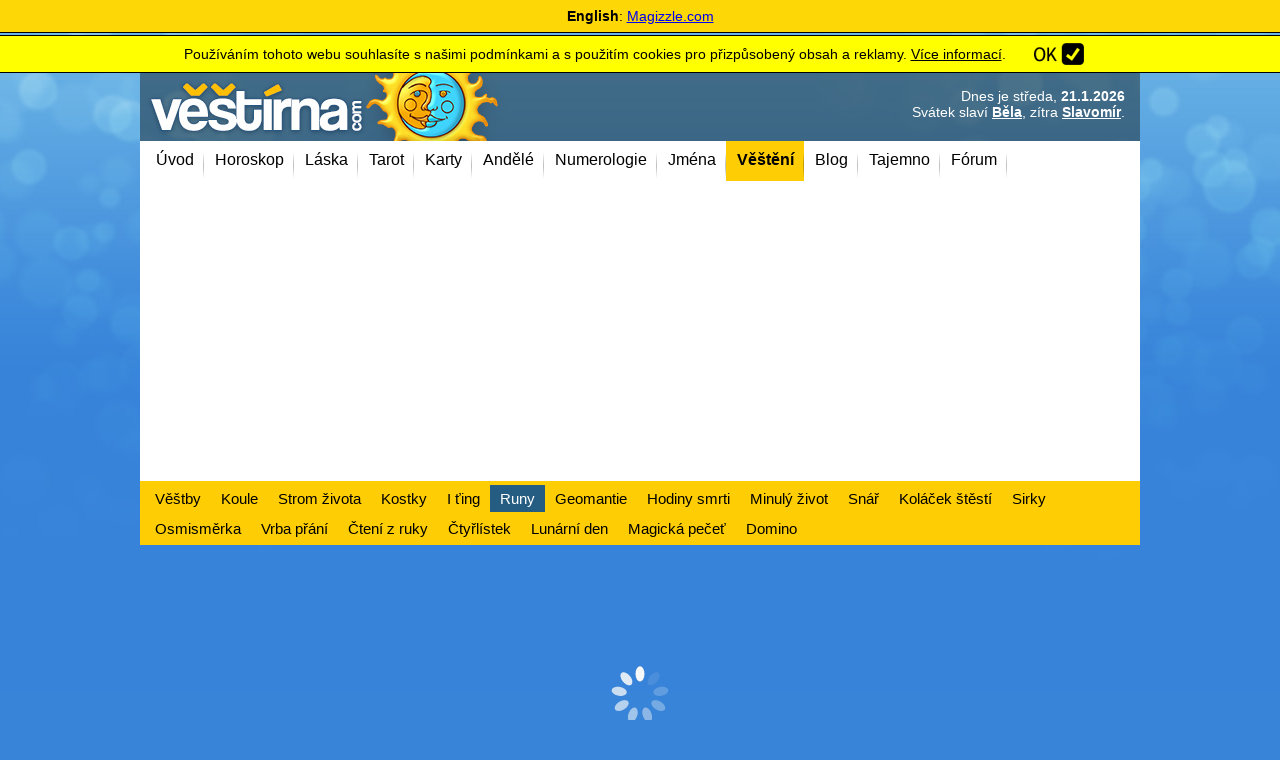

--- FILE ---
content_type: text/html; charset=windows-1250
request_url: https://www.vestirna.com/runy/gebo.php
body_size: 10215
content:

<!DOCTYPE HTML PUBLIC "-//W3C//DTD HTML 4.01 Transitional//EN" "//www.w3.org/TR/html4/loose.dtd">
<html lang="cs">
<head>
<meta http-equiv="content-type" content="text/html; charset=windows-1250">
<meta name="author" content="vestirna.com">

<meta http-equiv="content-language" content="cs">
<meta name="description" content="Runy byly vyrývány na různé věci - neboť jim byla přisuzována magická moc. Byla s nimi předpovídána budoucnost a rovněž s nimi byly invokovány sily, která mohly ovlivnit štěstí a osud člověka." lang="cs">
<meta property="og:description" content="Runy byly vyrývány na různé věci - neboť jim byla přisuzována magická moc. Byla s nimi předpovídána budoucnost a rovněž s nimi byly invokovány sily, která mohly ovlivnit štěstí a osud člověka.">
<meta name="keywords" content="Runy, věštba z run, výklady budoucnosti" lang="cs">


<script async src="https://securepubads.g.doubleclick.net/tag/js/gpt.js"></script>



<link rel="apple-touch-icon" sizes="180x180" href="/apple-touch-icon.png">

<meta name="robots" content="all,follow">
<meta name="viewport" content="width=device-width, initial-scale=1, shrink-to-fit=yes"><meta property="og:image" content="https://www.vestirna.com/ogimage.jpg"><meta property="og:url" content="https://www.vestirna.com/runy/gebo.php" ><meta property="og:type" content="website" ><meta property="og:title" content="Věštba pomocí run - Vestirna.com" ><link id="page_favicon" href="/favicon.ico" rel="shortcut icon" type="image/x-icon">

<title>Věštba pomocí run - Vestirna.com Online</title>
<link rel="stylesheet" href="/_headers/style_complete.css?20231229xx" type="text/css">
<script type="text/javascript" language="JavaScript">
Array.prototype.in_array = function ( obj ) {
	var len = this.length;
	for ( var x = 0 ; x <= len ; x++ ) {
		if ( this[x] == obj ) return true;
	}
	return false;
}

function getObj(name)
{
  if (document.getElementById)
    {this.obj = document.getElementById(name);
    this.style = document.getElementById(name).style;}
  else if (document.all)
    {this.obj = document.all[name];
    this.style = document.all[name].style;}
  else if (document.layers)
    {this.obj = document.layers[name];
    this.style = document.layers[name];}
}

function hidestyle(whichid)
{
  mainobject = new getObj(whichid);
  if (mainobject.style.display=='none')
    {mainobject.style.display='normal';}
  else
    {mainobject.style.display='none';}
}
function hidestyleON(whichid)
{
  mainobject = new getObj(whichid);
  mainobject.style.display='none';
}

function hidestyleOFF(whichid)
{
  mainobject = new getObj(whichid);
  mainobject.style.display='';
}


function DomDisable(whichid,bool)
{
  var mainobject = new getObj(whichid);
  mainobject.obj.disabled=bool;
}



function isCookieSet(name) {var cookies=document.cookie.split(";");for(i=0;i<cookies.length;i++){if((cookies[i].split("=")[0]).trim()===name){return true;}}return false;}


function createCookie(name,value,offsettime) {
    if (offsettime) {
        var date = new Date();
        date.setTime(date.getTime()+(offsettime*1000));
        var expires = "; expires="+date.toGMTString();
    }
    else var expires = "";
    document.cookie = name+"="+value+expires+"; path=/";
}


</script>
<script type="text/javascript" src="https://code.jquery.com/jquery-3.6.3.min.js"></script>






<script async src="https://pagead2.googlesyndication.com/pagead/js/adsbygoogle.js?client=ca-pub-7144979965223192"
     crossorigin="anonymous"></script>
      

<script>
  (adsbygoogle = window.adsbygoogle || []).push({
    google_ad_client: "ca-pub-7144979965223192",
    enable_page_level_ads: true
  });
</script>

<script>
<!-- Enabled tcf support for Google tag -->
window['gtag_enable_tcf_support']=true;
</script>


</head>
<body  >
<div class="magizzleinvite"><b>English</b>: <a href="https://www.magizzle.com" target="_blank" >Magizzle.com</a></div><div class="magizzleinvitemezera"></div><div id="cookiewarning">
<center><table>
<tr><td>
Používáním tohoto webu souhlasíte s našimi podmínkami a s použitím cookies pro přizpůsobený obsah a reklamy. <a href="/reklama/podminky.php">Více informací</a>.
<br>
</td><td width=20>
</td><td>
<a class="policyagrebutton" href="#" onclick="createCookie('disclaimeraccept',2,5184000);$('#cookiewarning').animate({height:0,padding:0}, 350, function() {
  hidestyleON('cookiewarning');
  });return false;"></a>

</td></tr></table>
</center>
</div>
<div id="mobilemenubg" class="mobilemenubg"></div>

<div id="bgbgin">
<div id="holder">





<div id="top" class="mobilemenuoff">

  <a href="https://www.vestirna.com" id="logo"><span>Věštírna - tarot, horoskopy a věštby online</span></a>

<div id="svatektop"><span>Dnes je </span>středa, <b>21.1.2026</b><br><span>Svátek slaví</span> <b><a  href="/jmena/bela-svatek.php">Běla</a></b>, zítra <b><a  href="/jmena/slavomir-svatek.php">Slavomír</a></b>.</div>
</div>



<div id="top_mobile"  class="mobilemenuon">
<a href="https://www.vestirna.com" id="logo_mobile"><span>Věštírna - horoskopy a věštby online</span></a>

<div id="svatektop_mobile"><span>Dnes je </span>středa, <b>21.1.2026</b><br><span>Svátek slaví</span> <b><a  href="/jmena/bela-svatek.php">Běla</a></b>, zítra <b><a  href="/jmena/slavomir-svatek.php">Slavomír</a></b>.</div>
</div>


  <div id="menumain" class="mobilemenuoffVYPNUTO"><nav><div id="menu"><div class="menuspacerleft"><a href="/"><span>Úvod</span></a><a href="/horoskop/"><span>Horoskop</span></a><a href="/laska/"><span>Láska</span></a><a href="/tarot/"><span>Tarot</span></a><a href="/vesteni-z-karet/"><span>Karty</span></a><a href="/andele/"><span>Andělé</span></a><a href="/numerologie/"><span>Numerologie</span></a><a href="/jmena/jmena.php"><span>Jména</span></a><b><a href="/vesteni/"><span>Věštění</span></a></b><a href="/blog/"><span>Blog</span></a><a href="/tajemno/"><span>Tajemno</span></a><a href="/forum/"><span>Fórum</span></a><div style="clear:both"></div></div></nav></div><nav><div id="mobilemenu" class="mobilemenuon"><a href="/" ><span>Úvod</span></a><a href="/horoskop/" ><span>Horoskop</span></a><a href="/laska/" ><span>Láska</span></a><a href="/tarot/" ><span>Tarot</span></a><a href="/vesteni-z-karet/" ><span>Karty</span></a><a href="/andele/" ><span>Andělé</span></a><a href="/numerologie/" ><span>Numerologie</span></a><a href="/jmena/jmena.php" ><span>Jména</span></a><a href="/vesteni/"  class="actual" ><span>Věštění</span></a><a href="/blog/" ><span>Blog</span></a><a href="/tajemno/" ><span>Tajemno</span></a><a href="/forum/" ><span>Fórum</span></a></div></nav><nav><div id="submenu"><div class="menuspacerleft"><a href="/vesteni/" ><span>Věštby</span></a><a href="/koule/" ><span>Koule</span></a><a href="/stromzivota/" ><span>Strom života</span></a><a href="/kostky" ><span>Kostky</span></a><a href="/i-ting/" ><span>I ťing</span></a><a href="/runy/"  class="actual" ><span>Runy</span></a><a href="/geomantie/" ><span>Geomantie</span></a><a href="/hodiny-smrti/" ><span>Hodiny smrti</span></a><a href="/minuly-zivot/" ><span>Minulý život</span></a><a href="/snar/" ><span>Snář</span></a><a href="/kolacek-stesti/" ><span>Koláček štěstí</span></a><a href="/sirky/" ><span>Sirky</span></a><a href="/osmismerka/" ><span>Osmisměrka</span></a><a href="/vrba/" ><span>Vrba přání</span></a><a href="/cteni-z-ruky/" ><span>Čtení z ruky</span></a><a href="/ctyrlistek/" ><span>Čtyřlístek</span></a><a href="/lunarni-kalendar/" ><span>Lunární den</span></a><a href="/magicka-pecet/" ><span>Magická pečeť</span></a><a href="/domino/" ><span>Domino</span></a><div style="clear:both"></div></div></div></nav><div id="topbanner"><style>
.ads_bannernahore { width:100%;height:280px;margin:0 auto; }
</style>


<script async src="https://pagead2.googlesyndication.com/pagead/js/adsbygoogle.js?client=ca-pub-7144979965223192"
    crossorigin="anonymous"></script>
<!-- AA responsivni test nahore(3) -->
<ins class="adsbygoogle ads_bannernahore adsectiontop1"
     style="display:block"
     data-ad-client="ca-pub-7144979965223192"
     data-ad-slot="9165275087"
     data-ad-format="auto"
     data-full-width-responsive="true"></ins>
<script>
     (adsbygoogle = window.adsbygoogle || []).push({});
</script>





<style>
.google_mobile320x100 {margin:5px auto; min-height: 250px;}
.google_mobile320x100_PUVODNI {margin:5px auto; width: 300px; height: 250px;max-height: 250px; }
</style>

<script async src="https://pagead2.googlesyndication.com/pagead/js/adsbygoogle.js?client=ca-pub-7144979965223192"
    crossorigin="anonymous"></script>
<!-- AM mobilni(12 verze) 320x100 -->
<ins class="adsbygoogle google_mobile320x100 adsectiontop2"
     style="display:block"
     data-ad-client="ca-pub-7144979965223192"
     data-ad-slot="8944888315"
     data-ad-format="auto"
     data-full-width-responsive="true"></ins>
<script>
     (adsbygoogle = window.adsbygoogle || []).push({});
</script>


</div>
  <div id="container">
<div id="vpravo">
<div id="vpravoin">
<div id="vpravoin1">

<div class="vpravozajimave"><div class="objektvestba"  style="width:100% !important;"  onclick="document.location.href='/andelska-posta/';"><a class="objektvestbaodkaz1" href="/andelska-posta/"><img src="/vikonydir/andelskaposta.png" alt="" title=""></a><div class="objektvestbanadpis"><a href="/andelska-posta/">Andělská pošta</a><br>Napište dopis andělům. <br><span style="color:red">Novinka!</span></div><a class="objektvestbaodkaz2" href="/andelska-posta/">více...</a></div><div class="objektvestba"  style="width:100% !important;"  onclick="document.location.href='/horoskop/indiansky.php';"><a class="objektvestbaodkaz1" href="/horoskop/indiansky.php"><img src="/vikonydir/indiansky.png" alt="" title=""></a><div class="objektvestbanadpis"><a href="/horoskop/indiansky.php">Indiánský horoskop</a><br>Indiánský horoskop přisuzuje lidem vlastnosti zvířat.</div><a class="objektvestbaodkaz2" href="/horoskop/indiansky.php">více...</a></div><div style="clear:both;"></div></div>
<style>
.googleright300x600  {}
@media (max-width: 800px) { .googleright300x600 { display: none !important; } }
</style>


<script async src="https://pagead2.googlesyndication.com/pagead/js/adsbygoogle.js?client=ca-pub-7144979965223192"
    crossorigin="anonymous"></script>
<!-- AA vestirna 300x600 (2) -->
<ins class="adsbygoogle adsectionright googleright300x600"
     style="display:block"
     data-ad-client="ca-pub-7144979965223192"
     data-ad-slot="9989549393"
     data-ad-format="auto"
     data-full-width-responsive="true"></ins>
<script>
     (adsbygoogle = window.adsbygoogle || []).push({});
</script>


<br><br><a target="_blank" href="https://www.facebook.com/vestirnacom"><img src="/images/facebook.png" alt="facebook" title=""></a><div id="login" class="objektvpravox">
<div class="objektvpravoin">
<b>Přihlášení / registrace</b>
  <form action="/userlog.php" method="post">
jméno: <input size=6 type="text" name="jmeno" style="font-size:12px;">
&nbsp;&nbsp;heslo:&nbsp;<input size=5 type="password" name="heslo"  style="font-size:12px;">
<input style="width: 18px" class="button" type="submit" value="&raquo;&nbsp;"><br>

<a href="/users/index.php">registrace</a> /
<a href="/users/povolit.php">vložení kódu</a>
<input name="CSRFtoken" type="hidden" value="dae2e48e6c0b41fc983cd03821672c7544"></form>
</div>
</div>  
</div>
<div id="vpravoin2">
<br>
<div id="forumsubplugin">
<span class="blognadpisvpravo">Nejnovější příspěvky z fóra:</span>
<div id="forumsubpluginin">
<a class="mainlink" href="https://www.vestirna.com/forum/kouzlo-pro-stesti-id151735.php">Kouzlo pro štěstí</a>21.01.26 / <b>marickaa</b> v <a class="sublink" href="https://www.vestirna.com/forum/index2.php?forum=2">Kouzla a magie</a><br><a class="mainlink" href="https://www.vestirna.com/forum/magicky-ritual-id134159.php">magický rituál</a>19.01.26 / <b>giuseppe</b> v <a class="sublink" href="https://www.vestirna.com/forum/index2.php?forum=2">Kouzla a magie</a><br><a class="mainlink" href="https://www.vestirna.com/forum/jak-se-branit-urknuti-id166384.php">Jak se bránit uřknutí</a>03.01.26 / <b>Klára Klara </b> v <a class="sublink" href="https://www.vestirna.com/forum/index2.php?forum=2">Kouzla a magie</a><br><a class="mainlink" href="https://www.vestirna.com/forum/kouzlo-pro-stesti-id151735.php">Kouzlo pro štěstí</a>03.01.26 / <b>Anna1970</b> v <a class="sublink" href="https://www.vestirna.com/forum/index2.php?forum=2">Kouzla a magie</a><br></div>
</div>
<br><a href="http://www.laskujeme.cz" target="_blank"><img src="/bannery/laskujeme-banner.jpg"></a><br><br><div class="vpravobox"><span class="blognadpisvpravo">Nejnovější z blogu:</span><div class="vpravoboxin"><a class="sublink" href="/blog/pravda-o-horoskopech.php"><img style="margin:0 10px 5px 0;display:inline-block;float:left;" width=40 src="/../cms2/_data/section-7/info-174x1.jpg" alt="" title=""><b >Pravda o horoskopech</b><span class="smltext" >Někdo čte horoskopy pro zábavu, jiní si říkají „co kdyby“, a další je pečlivě studují, zapisují a řídí se jimi. Ať už patříte ke kterékoliv z těchto skupin, pravděpodobně jste se někdy zamysleli nad tím, jestli je na tom nějaká pravda, nebo ne.</span></a><a class="sublink" href="/blog/10-zpusobu-jak-zit-podle-danske-zivotni-filosofie.php"><img style="margin:0 10px 5px 0;display:inline-block;float:left;" width=40 src="/../cms2/_data/section-7/info-428x1.jpg" alt="" title=""><b >10 způsobů, jak žít podle dánské životní filosofie</b><span class="smltext" >Během dlouhých zimních večerů a mrazivého počasí by se řada z nás nejraději zachumlala do teplé deky u krbu s praskajícím ohněm. A ať se to zdá zvláštní, tenhle typ pohody a odpočinku má svůj název.</span></a></div></div><a href="/myslenka-dne/"><img width=300 src="/myslenka-dne/sml/136.jpg"></a><p style="padding:15px 20px;background-color:#f0f0f0;" class="objekttextu"><big>Život se mění ve strach, když poznáš osobu, kterou nechceš ztratit.</big><br><a class="linkcolor" href="/myslenka-dne/">Další myšlenky ...</a></p><span class="blognadpisvpravo">Aktuální magická pečeť:</span><a href="/magicka-pecet/11-delam-vse-pro-to-aby-se-muj-zdravotni-stav-zlepsil.php"><img src="../magicka-pecet/230x230/11.jpg" width="100%"></a><p class="objekttextu" style="background-color:#f0f0f0;padding:10px;margin-bottom:0;text-align:center;">&#8222; Dělám vše pro to, aby se můj zdravotní stav zlepšil. &#8221;</p><br /><div id="myslenky" class="objektvpravo">
<div class="objektvpravoin">
<h2>Myšlenky moudrých</h2><h3>Oscar Wilde</h3>Jediná společnost, kde člověk vydrží, je jeho vlastní. <br><a href="/myslenky-moudrych/index.php">Další myšlenky</a>

</div>
</div>
<br />
<center>Yes or No Tarot Free Reading:<br /><a target="_blank" href="https://www.magizzle.com/">Tarot Yes/No</a><br><br>W języku polskim na:<br><a href="https://www.mojeczary.pl" target="_blank">Mojeczary.pl</a></center><br><br>
</div>
</div>
</div>


      <div id="vlevo" style="background:url(/vtemplate1/pagedefault.jpg) no-repeat left top;">
      <div id="vlevoin">

<h1>Význam run - runa&nbsp;Gebo</h1><a class="backbutton" href="/runy/"><span>zpět</span></a><table cellspacing=0 cellpadding=0 class="vykladkarettable"><tr><td class="hidemobile" width=164 height=160 ><div class="bunkatabulkykarty"><img src="runa/7.png" alt="" title="" style="position:absolute;top:-50px;left:-15px"></div></td><td valign=top><h2>&nbsp;&nbsp;Runa: <big>Gebo</big></h2><h3>&nbsp;&nbsp;Význam: <big>Dar</big></h3><div class="showmobile" style="width:100%;text-align:center;"><img src="runa/7.png" alt="" title=""></div><p><i>Dar je odedávna aktem velkorysosti, ale také spojení, smlouvy. Dárce, který obětuje něco svého ve prospěch obdarovaného, si jej zavazuje a obvykle předpokládá, že dar nezůstane neoplacen. Runa Gebo je předzvěstí obchodních smluv, partnerských (manželských) vztahů nebo přátelství.</i><br><br><b>Neoddávejte se ukvapeným rozhodnutím a nepoužívejte násilí ke sjednocení. Nesnažte se být někým jiným, ale za každých okolností zůstaňte sami sebou. Pokuste se najít harmonii mezi vámi a vaším protějškem. Odměnou bude sladké zakušení radosti už jen z pouhé přítomnosti toho druhého.</b></p><br>&nbsp;<center>&laquo; <a href="/runy/">Vyberte jinou runu ...</a> &raquo;</center></td><tr></table><br /><br />Přehled run: <a href="/runy/fehu.php">Fehu</a>, <a href="/runy/uruz.php">Uruz</a>, <a href="/runy/thurisaz.php">Thurisaz</a>, <a href="/runy/ansuz.php">Ansuz</a>, <a href="/runy/raido.php">Raido</a>, <a href="/runy/kaunaz.php">Kaunaz</a>, <a href="/runy/gebo.php">Gebo</a>, <a href="/runy/wunjo.php">Wunjo</a>, <a href="/runy/hagalaz.php">Hagalaz</a>, <a href="/runy/nauthiz.php">Nauthiz</a>, <a href="/runy/isa.php">Isa</a>, <a href="/runy/jera.php">Jera</a>, <a href="/runy/eihwaz.php">Eihwaz</a>, <a href="/runy/pertho.php">Pertho</a>, <a href="/runy/algiz.php">Algiz</a>, <a href="/runy/sowelu.php">Sowelu</a>, <a href="/runy/teiwaz.php">Teiwaz</a>, <a href="/runy/berkana.php">Berkana</a>, <a href="/runy/ehwaz.php">Ehwaz</a>, <a href="/runy/mannaz.php">Mannaz</a>, <a href="/runy/laguz.php">Laguz</a>, <a href="/runy/inguz.php">Inguz</a>, <a href="/runy/othila.php">Othila</a>, <a href="/runy/dagaz.php">Dagaz</a><br>&nbsp;<img src="strom.png" width=0 height=0><br /><br /><b class="subtitleline" style="margin-bottom: 10px;margin-top:10px;"><span>Diskutujte na téma Runy:</span></b><div id="komentoff"><a href="#" onclick="hidestyleOFF('komenton');hidestyleON('komentoff');return false;">Přidat komentář ...</a></div><div id="komenton" style="display:none"><form id="koment1" action="/runy/" method=POST  name="diskuzeform"><input type="hidden" name="spm" value="1" >Jméno: <input type="text" name="diskuzejmeno" value="" > (nepřihlášený uživatel)<br><textarea cols=30 rows=3 name="komentmessage" onfocus="document.forms['diskuzeform'].spm.value=43;"></textarea><br /><span style="color:#900000;font-size:12px;">Toto je diskuze k tématu - požadavky na věštby vkládejte na <a href="https://www.vestirna.com/forum/index2.php?forum=10">fórum-výklady zdarma</a>. <b>Na tomto místě Vám nikdo neodpoví.</b><br><b style="color:red;">Jakékoli nabídky na placené služby povedou ke zrušení účtu a zablokování přístupu.</b></span><br><input type="submit" value="Odeslat komentář"  class="basicbutton" ></form><div style="clear:both"></div></div><p class="objekttextu"><b>Anonym</b> / <small>(29.11.25)</small><br> &#128175;</p><p class="objekttextu"><b>Anonym</b> / <small>(29.11.25)</small><br> &#128175;</p><p class="objekttextu"><b>Anonym Anonym</b> / <small>(25.10.25)</small><br>Děkuji runám mnohokrát</p><div id="schovanadiskuzebutt"><a href="#" onclick="hidestyleON('schovanadiskuzebutt');hidestyleOFF('schovanadiskuze');return false;">Zobrazit další komentáře &raquo;</a><br /><br /></div><div id="schovanadiskuze" style="display:none;"><p class="objekttextu"><b>Anonym</b> / <small>(03.10.25)</small><br>Yes thansk you</p><p class="objekttextu"><b>Anonym</b> / <small>(14.01.25)</small><br>děkuji</p><p class="objekttextu"><b>Anonym</b> / <small>(08.11.24)</small><br>Sedí to</p><p class="objekttextu"><b>Anonym Emirates</b> / <small>(11.10.24)</small><br>Othilla- majetek</p><p class="objekttextu"><b>Anonym anonim</b> / <small>(28.08.24)</small><br>děkuji</p><p class="objekttextu"><b>Anonym</b> / <small>(12.07.24)</small><br>Ok</p><p class="objekttextu"><b>Anonym</b> / <small>(05.07.24)</small><br>děkuji</p><p class="objekttextu"><b>Anonym Apagenius</b> / <small>(25.06.24)</small><br>Díky, uvidíme...</p><p class="objekttextu"><b>Anonym</b> / <small>(11.05.24)</small><br>Děkuji  &#10084; &#65039;</p><p class="objekttextu"><b>Anonym Misa</b> / <small>(04.05.24)</small><br> &#10084; &#128077;</p><p class="objekttextu"><b>Anonym</b> / <small>(27.03.24)</small><br>Děkuji</p><p class="objekttextu"><b>Anonym Yvona</b> / <small>(17.03.24)</small><br>Moc děkuji  &#10084; &#65039; &#10084; &#65039; &#10084; &#65039;</p><p><b>Zobrazuje pouze prvních 15 záznamů.</b></p></div><center><script async src="https://pagead2.googlesyndication.com/pagead/js/adsbygoogle.js?client=ca-pub-7144979965223192"
    crossorigin="anonymous"></script>
<!-- AM mobilni pod diskuzi RESPONSIV -->
<ins class="adsbygoogle adsectionbottom3"
     style="display:block"
     data-ad-client="ca-pub-7144979965223192"
     data-ad-slot="8169087843"
     data-full-width-responsive="true"
     data-ad-format="auto"></ins>
<script>
(adsbygoogle = window.adsbygoogle || []).push({});
</script>
<Br>
</center><div class="megamenumain"><b class="subtitleline" style="margin-bottom:10px;"><span>Online výklady ZDARMA:</span></b><div class="objektvestba"  onclick="document.location.href='/horoskop/denni.php';"><a class="objektvestbaodkaz1" href="/horoskop/denni.php"><img src="/vikonydir/horoskop.png" alt="" title=""></a><div class="objektvestbanadpis"><a href="/horoskop/denni.php">Denní horoskop</a><br>Váš aktuální horoskop pro dnešní den.</div><a class="objektvestbaodkaz2" href="/horoskop/denni.php">více...</a></div><div class="objektvestba"  onclick="document.location.href='/horoskop/cinsky.php';"><a class="objektvestbaodkaz1" href="/horoskop/cinsky.php"><img src="/vikonydir/cinsky.png" alt="" title=""></a><div class="objektvestbanadpis"><a href="/horoskop/cinsky.php">Čínský horoskop</a><br>Čínská astrologie rozeznává 5 živlů, každý s jeho vlastním významem.</div><a class="objektvestbaodkaz2" href="/horoskop/cinsky.php">více...</a></div><div class="objektvestba"  onclick="document.location.href='/rocni-vibrace/';"><a class="objektvestbaodkaz1" href="/rocni-vibrace/"><img src="/vikonydir/rocnivibrace.png" alt="" title=""></a><div class="objektvestbanadpis"><a href="/rocni-vibrace/">Osobní roční vibrace</a><br>Zjistěte, jaký jedinečný účinek na vás má vaše aktuální osobní roční vibrace.</div><a class="objektvestbaodkaz2" href="/rocni-vibrace/">více...</a></div><div class="objektvestba"  onclick="document.location.href='/cteni-o-kamenech/';"><a class="objektvestbaodkaz1" href="/cteni-o-kamenech/"><img src="/vikonydir/clankykameny.png" alt="" title=""></a><div class="objektvestbanadpis"><a href="/cteni-o-kamenech/">Články o drahých kamenech</a><br>Přečtěte si zajímavé informace ohledně čištění, uchovávání apod.</div><a class="objektvestbaodkaz2" href="/cteni-o-kamenech/">více...</a></div><div style="clear:both;"></div><br></div><div class="showmobile" style="width:100%"><div class="vpravobox"><span class="blognadpisvpravo">Nejnovější z blogu:</span><div class="vpravoboxin"><a class="sublink" href="/blog/pravda-o-horoskopech.php"><img style="margin:0 10px 5px 0;display:inline-block;float:left;" width=40 src="/../cms2/_data/section-7/info-174x1.jpg" alt="" title=""><b >Pravda o horoskopech</b><span class="smltext" >Někdo čte horoskopy pro zábavu, jiní si říkají „co kdyby“, a další je pečlivě studují, zapisují a řídí se jimi. Ať už patříte ke kterékoliv z těchto skupin, pravděpodobně jste se někdy zamysleli nad tím, jestli je na tom nějaká pravda, nebo ne.</span></a><a class="sublink" href="/blog/10-zpusobu-jak-zit-podle-danske-zivotni-filosofie.php"><img style="margin:0 10px 5px 0;display:inline-block;float:left;" width=40 src="/../cms2/_data/section-7/info-428x1.jpg" alt="" title=""><b >10 způsobů, jak žít podle dánské životní filosofie</b><span class="smltext" >Během dlouhých zimních večerů a mrazivého počasí by se řada z nás nejraději zachumlala do teplé deky u krbu s praskajícím ohněm. A ať se to zdá zvláštní, tenhle typ pohody a odpočinku má svůj název.</span></a></div></div><br>
<div id="forumsubplugin">
<span class="blognadpisvpravo">Nejnovější příspěvky z fóra:</span>
<div id="forumsubpluginin">
<a class="mainlink" href="https://www.vestirna.com/forum/kouzlo-pro-stesti-id151735.php">Kouzlo pro štěstí</a>21.01.26 / <b>marickaa</b> v <a class="sublink" href="https://www.vestirna.com/forum/index2.php?forum=2">Kouzla a magie</a><br><a class="mainlink" href="https://www.vestirna.com/forum/magicky-ritual-id134159.php">magický rituál</a>19.01.26 / <b>giuseppe</b> v <a class="sublink" href="https://www.vestirna.com/forum/index2.php?forum=2">Kouzla a magie</a><br><a class="mainlink" href="https://www.vestirna.com/forum/jak-se-branit-urknuti-id166384.php">Jak se bránit uřknutí</a>03.01.26 / <b>Klára Klara </b> v <a class="sublink" href="https://www.vestirna.com/forum/index2.php?forum=2">Kouzla a magie</a><br><a class="mainlink" href="https://www.vestirna.com/forum/kouzlo-pro-stesti-id151735.php">Kouzlo pro štěstí</a>03.01.26 / <b>Anna1970</b> v <a class="sublink" href="https://www.vestirna.com/forum/index2.php?forum=2">Kouzla a magie</a><br></div>
</div>
<br><div id="login" class="objektvpravox">
<div class="objektvpravoin">
<b>Přihlášení / registrace</b>
  <form action="/userlog.php" method="post">
jméno: <input size=6 type="text" name="jmeno" style="font-size:12px;">
&nbsp;&nbsp;heslo:&nbsp;<input size=5 type="password" name="heslo"  style="font-size:12px;">
<input style="width: 18px" class="button" type="submit" value="&raquo;&nbsp;"><br>

<a href="/users/index.php">registrace</a> /
<a href="/users/povolit.php">vložení kódu</a>
<input name="CSRFtoken" type="hidden" value="dae2e48e6c0b41fc983cd03821672c7544"></form>
</div>
</div>  
</div>

<div class="showmobile" style="width:100%"><div style="text-align:center;background-color:#f0f0f0;border-rounded:8px;padding:5px 10px;margin:10px auto;font-size:12px;"><center>Yes or No Tarot Free Reading:<br /><a target="_blank" href="https://www.magizzle.com/">Tarot Yes/No</a><br><br>W języku polskim na:<br><a href="https://www.mojeczary.pl" target="_blank">Mojeczary.pl</a></center>


</div></div>

<a href="/email-vestba/vyberte.php"><img alt="" title="" src="/vtemplate1/mailingbanner.jpg" width=100%></a>




      </div>

      </div>
    <div style="clear:both;"></div>




  </div>
  <div id="odkazydole">
   <div class="dublemenumain"><div class="dublemenu"><a class="dublemenutitle" href="/horoskop/"><span>Horoskop</span></a><a href="/horoskop/" ><span>Zvěrokruh</span></a><a href="/horoskop/denni.php"  class="actual" ><span>Denní</span></a><a href="/horoskop/tydenni.php" ><span>Týdenní</span></a><a href="/horoskop/laska.php" ><span>Láska</span></a><a href="/horoskop/kariera.php" ><span>Kariéra</span></a><a href="/horoskop/rodina.php" ><span>Rodina</span></a><a href="/horoskop/osobnost.php" ><span>Osobnost</span></a><a href="/horoskop/2026.php" ><span>2026</span></a><a href="/horoskop/mesicni.php" ><span>Měsíční</span></a><a href="/horoskop/cinsky.php" ><span>Čínský</span></a><a href="/horoskop/egyptsky.php" ><span>Egyptský</span></a><a href="/horoskop/indiansky.php" ><span>Indiánský</span></a><a href="/horoskop/keltsky.php" ><span>Keltský</span></a><a href="/horoskop/cyklicky.php" ><span>Cyklický</span></a><a href="/horoskop/zvireci.php" ><span>Zvířecí</span></a><a href="/horoskop/indicky.php" ><span>Indický</span></a></div><div class="dublemenu"><a class="dublemenutitle" href="/laska/"><span>Láska</span></a><a href="/laska/" ><span>Věštby lásky</span></a><a href="/magicka-koule-lasky/"  class="actual" ><span>Koule lásky</span></a><a href="/kalkulacka-lasky/" ><span>Kalkulačka lásky</span></a><a href="/baculka/" ><span>Baculka</span></a><a href="/pyramida-venuse/" ><span>Pyramida Venuše</span></a><a href="/sedmikraska/" ><span>Sedmikráska</span></a><a href="/milovani-podle-znameni" ><span>Milování podle znamení</span></a><a href="/polibky-podle-znameni" ><span>Polibky podle znamení</span></a><a href="/partneri-podle-znameni" ><span>Partneři podle znamení</span></a><a href="/testy-lasky/" ><span>Testy lásky</span></a><a href="/runy-lasky/" ><span>Runy lásky</span></a></div><div class="dublemenu"><a class="dublemenutitle" href="/tarot/"><span>Tarot</span></a><a href="/tarot/" ><span>Tarotové karty</span></a><a href="/tarot-karta-dne/"  class="actual" ><span>Karta dne</span></a><a href="/tarot/tarot1.php" ><span>6 karet</span></a><a href="/tarot/tarot2.php" ><span>Keltský kříž</span></a><a href="/tarot-odpoved-ano-ne/" ><span>Odpověď Ano/Ne</span></a><a href="/duch-doby-tarot/" ><span>Duch doby</span></a><a href="/tarot-vztahu/tarot-na-3.php" ><span>Tarot na 3</span></a><a href="/tarot-vztahu/vyklad-vztahu.php" ><span>Výklad vztahu</span></a><a href="/tarot-vztahu/orakulum-lasky.php" ><span>Orákulum lásky</span></a><a href="/tarot-vztahu/roviny-vztahu.php" ><span>Roviny vztahu</span></a><a href="/tarot-vztahu/cerstva-laska.php" ><span>Čerstvá láska</span></a></div><div class="dublemenu"><a class="dublemenutitle" href="/vesteni-z-karet/"><span>Karty</span></a><a href="/vesteni-z-karet/" ><span>Výklady z karet</span></a><a href="/osudova-karta/" ><span>Osudová karta</span></a><a href="/klasicke-karty/sedum1.php" ><span>7 dní</span></a><a href="/babka-dona-radi/" ><span>Babka Doňa</span></a><a href="/zen/" ><span>Karta dne</span></a><a href="/cikanske-karty/" ><span>Cikánské karty</span></a><a href="/cikanske-karty/trojka-na-otazku.php" ><span>Trojka na otázku</span></a><a href="/cikanske-karty/magicka-sedmicka.php" ><span>Magická sedmička</span></a><a href="/indianske-karty/" ><span>Indiánské karty</span></a><a href="/kosmicke-karty/" ><span>Kosmické karty</span></a><a href="/lenormand-karty/" ><span>Karty Lenormand</span></a><a href="/online-vyklad/" ><span>Online výklad</span></a></div><div class="dublemenu"><a class="dublemenutitle" href="/andele/"><span>Andělé</span></a><a href="/andele/" ><span>Úvod</span></a><a href="/andelska-inspirace/"  class="actual" ><span>Andělská inspirace</span></a><a href="/andelska-karta/" ><span>Andělské karty</span></a><a href="/karty-archandelu/" ><span>Karty Archandělů</span></a><a href="/archandel/" ><span>Archandělé</span></a><a href="/andelska-posta/" ><span>Andělská pošta</span></a><a href="/andelske-cteni/" ><span>Andělské čtení</span></a></div><div class="dublemenu"><a class="dublemenutitle" href="/numerologie/"><span>Numerologie</span></a><a href="/numerologie/" ><span>Numerologie</span></a><a href="/numerologicky-rozbor/"  class="actual" ><span>Numerologie data narození</span></a><a href="/numerologie-jmena/" ><span>Numerologie jména</span></a><a href="/vypocet-aury/" ><span>Výpočet aury</span></a><a href="/ruka-fatimy/" ><span>Ruka Fatimy</span></a><a href="/rocni-vibrace/" ><span>Osobní roční vibrace</span></a><a href="/biorytmus/" ><span>Biorytmus</span></a></div><div class="dublemenu"><a class="dublemenutitle" href="/vesteni/"><span>Věštění</span></a><a href="/vesteni/" ><span>Věštby</span></a><a href="/koule/"  class="actual" ><span>Koule</span></a><a href="/stromzivota/" ><span>Strom života</span></a><a href="/kostky" ><span>Kostky</span></a><a href="/i-ting/" ><span>I ťing</span></a><a href="/runy/" ><span>Runy</span></a><a href="/geomantie/" ><span>Geomantie</span></a><a href="/hodiny-smrti/" ><span>Hodiny smrti</span></a><a href="/minuly-zivot/" ><span>Minulý život</span></a><a href="/snar/" ><span>Snář</span></a><a href="/kolacek-stesti/" ><span>Koláček štěstí</span></a><a href="/sirky/" ><span>Sirky</span></a><a href="/osmismerka/" ><span>Osmisměrka</span></a><a href="/vrba/" ><span>Vrba přání</span></a><a href="/cteni-z-ruky/" ><span>Čtení z ruky</span></a><a href="/ctyrlistek/" ><span>Čtyřlístek</span></a><a href="/lunarni-kalendar/" ><span>Lunární den</span></a><a href="/magicka-pecet/" ><span>Magická pečeť</span></a><a href="/domino/" ><span>Domino</span></a></div><div class="dublemenu"><a class="dublemenutitle" href="/blog/"><span>Blog</span></a><a href="/blog/pravda-o-horoskopech.php">Pravda o horoskop ...</a><a href="/blog/10-zpusobu-jak-zit-podle-danske-zivotni-filosofie.php">10 způsobů, jak ž ...</a><a href="/blog/manikura-podle-znameni-zverokruhu.php">Manikúra podle zn ...</a><a href="/blog/znamenim-kterym-nejvic-preje-stesti.php">Znamením, kterým  ...</a><a href="/blog/snazi-se-nas-duchove-kontaktovat.php">Snaží se nás duch ...</a><a href="/blog/tajemstvi-stesti.php">Tajemství štěstí</a><a href="/blog/top-10-zamestnani-pro-vsechna-znameni-zverokruhu.php">Top 10 - zaměstná ...</a><a href="/blog/jak-poznat-pratele-z-minulych-zivotu.php">Jak poznat přátel ...</a><a href="/blog/zazracny-zu-san-li-bod-dlouhovekosti-a-stovek-nemoci.php">Zázračný Zu San L ...</a><a href="/blog/znameni-zverokruhu-a-jejich-vliv-na-nase-zdravi.php">Znamení zvěrokruh ...</a><a href="/blog/jak-vznikaji-potize-s-duchy.php">Jak vznikají potí ...</a><a href="/blog/cesta-k-uspechu.php">Cesta k úspěchu</a><a href="/blog/jak-se-vyhnout-problemum-v-lasce.php">Jak se vyhnout pr ...</a><a href="/blog/jak-se-zamiluje-zena-podle-jejiho-znameni-zverokruhu.php">Jak se zamiluje ž ...</a><a href="/blog/sila-emoci-jaky-dopad-muzou-mit-na-nase-zdravi.php">Síla emocí: Jaký  ...</a><a href="/blog/zlepsete-si-naladu-zbarvete-se-svym-oblecenim-do-stesti.php">Zlepšete si nálad ...</a><a href="/blog/jak-moc-nas-ovlivnuji-jednotlive-faze-mesice.php">Jak moc nás ovliv ...</a></div><div style="clear:both"></div></div>  
</div>
  <div id="footerborder">
  
  <a href="/reklama/">Kontaktní informace</a> a informace o <a href="/reklama/">reklamě</a>. 
  Používáním šlužeb našeho serveru se zavazujete souhlasit s <a href="/reklama/podminky.php">podmínkami provozu</a>.
  Prostudujte si prosím naši <a href="/reklama/podminky.php">Ochranu osobních údajů</a>.
  </div>


  
  
   


  <div id="footer">
  
<b><u>Upozornění:</u></b><br>
Věštírna.com je zábavný server, zaměřený pro návštěvníky věkové kategorie 18+ a poskytuje horoskopy založené na astrologických principech, které vycházejí z vlivu postavení planet na osoby a jejich vztahy.
 Předpovědi je nutno brát s nadhledem, výlučně jako zábavné interpretace astrologických či jiných výkladů. Interpretace uvedené na serveru Věštírna.com se mohou lišit od interpretací jiných astrologů a věštců.
Veškeré naše věštby a výklady slouží výhradně pro zábavu. Neručíme za služby, které nabízí samotní uživatelé portálu - využití těchto služeb je čistě zodpovědností každého návštěvníka.
Neposkytujeme žádné služby jinak, než přímo na stránkách portálu. Emailový kontakt slouží výlučně pro řešení potíží s funkčností serveru.   
<br /><br><b>Šířit obsah věštírny (textový i grafický) lze pouze při současném uvedení zdroje jako proklikávacího odkazu. Jiné šíření je zakázáno.</b><br />

Licence creative commons: <a target="blank" rel="nofollow" href="https://creativecommons.org/licenses/by-nc-sa/4.0/">CC BY-NC-SA 4.0</a> (Uveďte původ – Neužívejte komerčně – Zachovejte licenci)<br />

<br />
Visit this site in English at <a target="_blank" href="http://www.magizzle.com">Magizzle.com</a>.<br>
Odwiedź tę stronę w języku polskim na <a target="_blank" href="http://www.mojeczary.pl/">Mojeczary.pl</a>.
<br>

<br>
  Online 218 čtenářů  ( <a href="/statistika/">registrovaní 2</a> )<br><br>   (c) 2026 &ndash; <a href="http://www.r3d.cz/">webdesign R3D</a>
 <i class="color:#a0a0a0 !important;font-size:9px !important;">/ Sorry, bug bounties rewards currently not available.</i>

  
  </div>
  </div>

</div>


<!-- Global site tag (gtag.js) - Google Analytics -->
<script async src="https://www.googletagmanager.com/gtag/js?id=UA-9023571-23"></script>
<script>
  window.dataLayer = window.dataLayer || [];
  function gtag(){dataLayer.push(arguments);}
  gtag('consent', 'default', {
  'ad_storage': 'denied',
  'ad_user_data': 'denied',
  'ad_personalization': 'denied',
  'analytics_storage': 'denied'
  });

  gtag('js', new Date());

  gtag('config', 'UA-9023571-23');


function allConsentGranted() {
  gtag('consent', 'update', {
    'ad_user_data': 'granted',
    'ad_personalization': 'granted',
    'ad_storage': 'granted',
    'analytics_storage': 'granted'
  });
}
allConsentGranted();


</script>









<br>&nbsp;
<script type="text/javascript" language="JavaScript" charset=windows-1250>
 $(document).scroll(function() {
  var y = $(this).scrollTop();
  if (y > 200) {
    $('#bottombox').fadeIn();
  } else {
    $('#bottombox').fadeOut();
  }
});
</script>
<div id="bottombox">
<a class="doporucte" href="/doporuceni/"><b>Líbí se vám věštírna?</b> Doporučte nás svým přátelům! :)&nbsp;&nbsp;&nbsp;&nbsp;</a>
</div></body>
</html>


--- FILE ---
content_type: text/html; charset=utf-8
request_url: https://www.google.com/recaptcha/api2/aframe
body_size: 258
content:
<!DOCTYPE HTML><html><head><meta http-equiv="content-type" content="text/html; charset=UTF-8"></head><body><script nonce="uyjqUI6gY6EuTX9hljx3Sg">/** Anti-fraud and anti-abuse applications only. See google.com/recaptcha */ try{var clients={'sodar':'https://pagead2.googlesyndication.com/pagead/sodar?'};window.addEventListener("message",function(a){try{if(a.source===window.parent){var b=JSON.parse(a.data);var c=clients[b['id']];if(c){var d=document.createElement('img');d.src=c+b['params']+'&rc='+(localStorage.getItem("rc::a")?sessionStorage.getItem("rc::b"):"");window.document.body.appendChild(d);sessionStorage.setItem("rc::e",parseInt(sessionStorage.getItem("rc::e")||0)+1);localStorage.setItem("rc::h",'1769003539828');}}}catch(b){}});window.parent.postMessage("_grecaptcha_ready", "*");}catch(b){}</script></body></html>

--- FILE ---
content_type: application/javascript; charset=utf-8
request_url: https://fundingchoicesmessages.google.com/f/AGSKWxV0EC1RJSpG0fxV-H7SQUdtoH8GX2dDmYyPGFx1a_LR4vA6uDYLF0vG3CSA4IWhnMthWU5Jp5B8a2LNfN4a_yTdk8etebY4_zyDkzzUbjVrSzH0Kfo7Ze7Hrv5mO86y9VZ0_LrBEuS3buLFwP5Yww4kPZn3iobixKZEm-BXyrJSV--rI1F-N83lSDHH/_=300x250,/ad300s./boomad._468x80//skyad.
body_size: -1290
content:
window['6e28f560-397d-401e-9b35-a91558e40986'] = true;